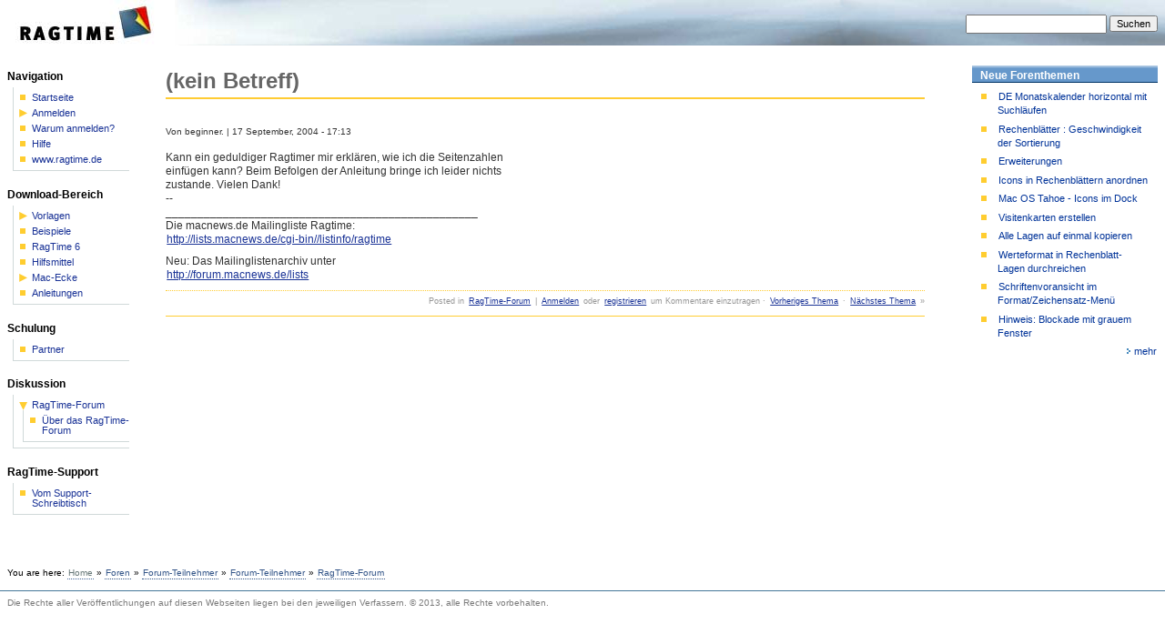

--- FILE ---
content_type: text/html; charset=utf-8
request_url: http://experts.ragtime.de/experts/node/502
body_size: 3172
content:
<!DOCTYPE html PUBLIC "-//W3C//DTD XHTML 1.0 Transitional//EN"
	   "http://http://www.w3.org/TR/xhtml1/DTD/xhtml1-transitional.dtd">
<html xmlns="http://www.w3.org/1999/xhtml" lang="de" xml:lang="de">

<head>
  <title>
  (kein Betreff) | RagTime Experts  </title>
    <meta name="revisit-after" content="1 days" />
  <meta name="robots" content="follow" />

<meta http-equiv="Content-Type" content="text/html; charset=utf-8" />
<base href="http://experts.ragtime.de/experts/" />
<script type="text/javascript" src="modules/event/event.js"></script><style type="text/css" media="screen">@import "modules/event/event.css";</style>
<link href="themes/civicspace/global/styles/utility.css" rel="stylesheet" media="all" />
<style type="text/css" media="screen">@import "themes/civicspace/style.css";</style>

  <!--[if IE]>
  <style type="text/css" media="screen">
    /* Give IE some :hover lovin' '*/
    body {
      behavior: url("themes/civicspace/scripts/csshover.htc");
    }
    /* IE min-width trick */
    div#wrapper { 
      width:expression(((document.compatMode && document.compatMode=='CSS1Compat') ? document.documentElement.clientWidth : document.body.clientWidth) < 720 ? "720px" : "auto"); 
    }
    * {
      zoom: 1; /* IE peekaboo fix */
    }
    .outer, .main-content {
      word-wrap: break-word;
    }
  </style>
  <![endif]-->
  
  <script src="themes/civicspace/scripts/pngfix.js" type="text/javascript"></script>
  <script src="themes/civicspace/scripts/utility.js" type="text/javascript"></script>
  <script src="themes/civicspace/scripts/toggle.js" type="text/javascript"></script>
  
</head>
<body class="three-column node-502 node page-node-502">
<div id="page"> <!-- start #page -->
<div class="hide skiplink">
  <a href="node/502#body_content" title="Skip directly to the main content" class="active">Skip to the main content</a>
</div>
  <!-- START: HEADER 
       |||||||||||||||||||||||||||||||||||||||||||||||||||||||| -->
<div id="header"> <!-- start: header div -->
  <div id="branding">
    <div id="branding-container">
              <div id="logo">
          <a href="" title="Return to homepage" class="no-print"><img src="themes/civicspace/images/companylogo.jpg" alt="RagTime Experts logo" /></a>
        </div>
          </div>
  </div>
  
  <div class="search-wrapper" id="header-search">
    <form action="search" method="post" id="search">
      <input class="form-text form-search" name="edit[keys]" id="keys" />
      <input class="form-submit" type="submit" id="submit" name="op" value="Suchen" />
    </form>
  </div>

  
</div> <!-- end header div -->
  <!-- END: HEADER
       |||||||||||||||||||||||||||||||||||||||||||||||||||||||| -->
         

  

<!-- BEGIN: Content top -->
  <hr class="hide" />
  <div id="wrapper">  
    <div class="outer" id="content-holder">
      <div class="float-wrap">
        <div class="center" id="div_column_center">   
          <div id="content">
            <div class="main-content" id="main">
              <a name="body_content" id="body_content"></a>
              <!-- END: Content top -->

                            <h1 class="page-title ">(kein Betreff)</h1> 
                          
              
                  
              
              <!-- begin content --><div class="forum node-forum">
  <!-- Node header -->
  <div class="header">
              <div class="submitted">
        <small>Von beginner. | 17 September, 2004 - 17:13</small>
      </div>
      
  </div> 

  <!-- Node content -->
  <div class="content">
        <div id="local-tasks">
          </div>
        
    <p>Kann ein geduldiger Ragtimer mir erklären, wie ich die Seitenzahlen<br />
einfügen kann? Beim Befolgen der Anleitung bringe ich leider nichts<br />
zustande. Vielen Dank!<br />
--<br />
____________________________<wbr />_____________________<br />
Die macnews.de Mailingliste Ragtime:<br />
<a href="http://lists.macnews.de/cgi-bin//listinfo/ragtime">http://lists.macnews.de/cgi-b<wbr />in//listinfo/ragtime</a></p>
<p>Neu: Das Mailinglistenarchiv unter<br />
<a href="http://forum.macnews.de/lists">http://forum.macnews.de/lists<wbr /></a></p>
    
      </div> 

    <!-- Node footer -->
  <div class="footer">
    <div class="links">
       <span class="postmetadata">Posted in <a href="taxonomy/term/28">RagTime-Forum</a></span> | <a href="user/login">Anmelden</a> oder <a href="user/register">registrieren</a> um Kommentare einzutragen · <a href="node/500" title="RagTime deinstallieren, aber wie???">Vorheriges Thema</a> · <a href="node/498" title="Bezierkurve druckt nicht">Nächstes Thema</a> &#187;</p> 
    </div>
  </div>
   
</div>
<a id="comment"></a>
<form method="post" action="comment"><div>
<input type="hidden" name="edit[nid]" value="502" />
</div></form><!-- end content -->
          <!-- BEGIN: Content middle -->
        </div>
      </div> <!-- end content div -->    
    </div> <!-- end centered div -->
<!-- END: Content middle -->


<!-- begin left sidebar content -->
    <div class="left sidebar" id="div_column_left">
      <div class="container-left">

        <div class="block block-user" id="block-user-1">
  <div class="block-header">
    <h2><span>Navigation</span></h2>
  </div>
  <div class="block-content">
    <div class="menu">
<ul>
<li class="leaf"><a href="welcome" title="">Startseite</a></li>
<li class="collapsed"><a href="user/login" title="">Anmelden</a></li>
<li class="leaf"><a href="why_register" title="">Warum anmelden?</a></li>
<li class="leaf"><a href="help" title="">Hilfe</a></li>
<li class="leaf"><a href="http://www.ragtime.de" title="Die Webseite der RagTime GmbH mit Informationen, Preisen und Download-Angeboten zu RagTime">www.ragtime.de</a></li>

</ul>
</div>  </div>
</div>
<div class="block block-menu" id="block-menu-110">
  <div class="block-header">
    <h2><span>Download-Bereich</span></h2>
  </div>
  <div class="block-content">
    <div class="menu">
<ul>
<li class="collapsed"><a href="taxonomy_menu/1/2">Vorlagen</a></li>
<li class="leaf"><a href="taxonomy_menu/1/1">Beispiele</a></li>
<li class="leaf"><a href="taxonomy_menu/1/22">RagTime 6</a></li>
<li class="leaf"><a href="taxonomy_menu/1/5">Hilfsmittel</a></li>
<li class="collapsed"><a href="taxonomy_menu/1/3">Mac-Ecke</a></li>
<li class="leaf"><a href="taxonomy_menu/1/16">Anleitungen</a></li>

</ul>
</div>  </div>
</div>
<div class="block block-menu" id="block-menu-156">
  <div class="block-header">
    <h2><span>Schulung</span></h2>
  </div>
  <div class="block-content">
    <div class="menu">
<ul>
<li class="leaf"><a href="taxonomy/term/17" title="">Partner</a></li>

</ul>
</div>  </div>
</div>
<div class="block block-menu" id="block-menu-192">
  <div class="block-header">
    <h2><span>Diskussion</span></h2>
  </div>
  <div class="block-content">
    <div class="menu">
<ul>
<li class="expanded"><a href="og/subscribe/247&amp;destination=forum/28" title="">RagTime-Forum</a>
<ul>
<li class="leaf"><a href="node/2073" title="">Über das RagTime-Forum</a></li>

</ul>
</li>

</ul>
</div>  </div>
</div>
<div class="block block-menu" id="block-menu-201">
  <div class="block-header">
    <h2><span>RagTime-Support</span></h2>
  </div>
  <div class="block-content">
    <div class="menu">
<ul>
<li class="leaf"><a href="taxonomy/term/29" title="">Vom Support-Schreibtisch</a></li>

</ul>
</div>  </div>
</div>

    </div> <!-- end container-left div -->
  </div> <!-- end left div -->
  <div class="clearing"></div> 
  
  </div> <!-- end float-wrap div -->
<!-- end left sidebar content -->

<!-- begin right sidebar content -->
  <div class="right sidebar" id="div_column_right">
    <div class="container-right">

      <div class="block block-forum" id="block-forum-1">
  <div class="block-header">
    <h2><span>Neue Forenthemen</span></h2>
  </div>
  <div class="block-content">
    <div class="item-list">
<ul>
<li ><a href="node/4244">DE Monatskalender horizontal mit Suchläufen</a></li>
<li class="alt"><a href="node/4240" title="1 Kommentar">Rechenblätter : Geschwindigkeit der Sortierung</a></li>
<li ><a href="node/4239" title="2 Kommentare">Erweiterungen</a></li>
<li class="alt"><a href="node/4238" title="2 Kommentare">Icons in Rechenblättern anordnen</a></li>
<li ><a href="node/4237" title="2 Kommentare">Mac OS Tahoe - Icons im Dock</a></li>
<li class="alt"><a href="node/4236" title="4 Kommentare">Visitenkarten erstellen</a></li>
<li ><a href="node/4235" title="10 Kommentare">Alle Lagen auf einmal kopieren</a></li>
<li class="alt"><a href="node/4234" title="3 Kommentare">Werteformat in Rechenblatt-Lagen durchreichen</a></li>
<li ><a href="node/4233" title="15 Kommentare">Schriftenvoransicht im Format/Zeichensatz-Menü</a></li>
<li class="alt"><a href="node/4232">Hinweis: Blockade mit grauem Fenster</a></li>
</ul>
</div>
<div class="more-link"><a href="forum" title="Neuste Beiträge im Forum lesen.">mehr</a></div>  </div>
</div>

    </div> <!-- end container-right div -->
    <div class="clear"></div>
  </div> <!-- end right div -->
<!-- end right sidebar content -->

<!-- BEGIN: Content bottom -->
    <div class="clearing"></div> 
  </div>  <!-- end outer div -->
</div>
<!-- END: Content bottom -->


<div class="clearing"></div>

<!-- START: FOOTER     |||||||||||||||||||||||||||||||||||||||||||||||||||||||| -->
  <div class="breadcrumb-container no-print">
    You are here: <div class="breadcrumb"><a href="">Home</a> &raquo; <a href="og">Foren</a> &raquo; <a href="node/247">Forum-Teilnehmer</a> &raquo; <a href="forum/27">Forum-Teilnehmer</a> &raquo; <a href="RagTime-Forum">RagTime-Forum</a></div>  </div>

<div id="notices">
    <div id="footer">
    Die Rechte aller Veröffentlichungen auf diesen Webseiten liegen bei den jeweiligen Verfassern. &copy; 2013, alle Rechte vorbehalten.  </div>
  
  <hr class="hide" />

    </div>
<!-- END: FOOTER      |||||||||||||||||||||||||||||||||||||||||||||||||||||||| -->


</div> <!-- end #page -->
</body>

</html>


--- FILE ---
content_type: text/css
request_url: http://experts.ragtime.de/experts/modules/event/event.css
body_size: 1202
content:

/*  event calendar table styles  */
.event-calendar table {
  border: 1px solid #242;
  border-collapse: collapse;
  border-spacing: 0;
  width: 100%;
  margin-bottom: 1em;
}
.event-calendar tr {
  padding: 0;
  margin: 0;
  background: white;
}
.event-calendar th {
  color: #000;
  background: #aac;
  font-size: 120%;
  text-align: center;
  padding: 1px 0.33em;
  border: 1px solid #242;
}
.event-calendar td {
  border: 1px solid #bbb;
  border-left-color; #999999;
  color: #777;
  text-align: right;
  vertical-align: top;
  margin: 0;
  padding: 0;
}
.event-calendar th.heading {
  border-width: 1px 0px;
}
.event-calendar th.prev {
  text-align: left;
  border-width: 1px 0px 1px 1px;
}
.event-calendar th.next {
  text-align: right;
  border-width: 1px 1px 1px 0px;
}
.event-calendar th a {
  font-weight: bold;
  color: #363636;
}
.event-calendar td a {
  font-weight: bold;
  text-decoration: none;
}
.event-calendar td.sat, .event-calendar td.sun {
  background: #fdd;
}
.event-calendar td.today {
  background: #f99;
}
.event-calendar td.selected {
  background: #99f;
}
.event-calendar td.year, .event-calendar td.month {
  text-align: center;
  font-weight: bold;
  font-size: 1.2em;
  border-width: 1px 0px;
}

/*  days of the week header cells */
.event-calendar td.days {
  color: #cce;
  background: #224;
  font-weight: bold;
  text-align: center;
  padding: 1px 0.33em;
  border: 1px solid #242;
  border-width: 0 1px 1px 0;
}

/*  floating day number div  */
.event-calendar div.day {
  float: left;
  text-align: center;
  border: 1px solid gray;
  border-width: 0 0 1px 1px;
  padding: 0.125em 0.25em 0 0.25em;
  margin: 0;
  background: #f3f3f3;
}

/*  event node times for the body */
.event-nodeapi div {
  color: #000;
  font-weight: bold;
  padding: 0.5em 1em 0 0;
}
.event-nodeapi div label { color: #999; }

/*  individual node container  */
.event-calendar div.event {
  font-style: italic;
  background-color: #fff;
  border: solid 1px #555;
  text-align: left;
  margin: 0.25em 0 0.5em 0.25em;
  font-size: 1em;
}
.event-calendar div.title {
  padding-left: 3px;
}
.event-calendar div.title a {
  font-weight: normal;
  font-size: 0.8em;
  color: #000;
}
.event-calendar div.title a:hover {
  color: #c00;
}
.event-calendar .content {
  margin: 5px;
  padding: 3px;
  border-left: solid 2px #ddd;
  padding-left: 5px;
}
.event-calendar div.type {
  margin-left: 5px;
}
.event-calendar div.type a {
  font-weight: normal;
  font-size: 0.8em;
  color: #00c;
}
.event-calendar div.type a:hover {
  color: #c00;
}
.event-calendar div.links {
  padding-left: 3px;
}
.event-calendar div.links a {
  font-weight: normal;
  font-size: 0.8em;
  color: #00c;
}
.event-calendar div.links a:hover {
  color: #c00;
}
.event-calendar .start {
  font-style: normal;
  font-size: 0.8em;
  color: #555;
  margin: 2px 0 2px 0;
  padding-left: 3px;
}
.event-calendar .end {
  font-style: normal;
  font-size: 0.8em;
  color: #555;
  margin: 2px 0 2px 0;
  padding-left: 3px;
}
.event-calendar .ongoing {
  font-style: normal;
  font-size: 0.8em;
  color: #555;
  margin: 2px 0 2px 0;
  padding-left: 3px;
}
.event-calendar div.info {
  visibility: hidden;
  height: 0px;
  overflow:hidden;
  padding-left: 3px;
}


/*  individual node view styles  */
.event-calendar div.monthview {
  width: 95px;
}
.event-calendar div.monthview .title {
  line-height: 1em;
}

.event-calendar div.weekview {
  width: 95px;
}
.event-calendar div.weekview .title {
  font-size: 1em;
}

.event-calendar div.dayview {
  width: auto;
}
.event-calendar div.dayview .links {
  margin: 4px;
  font-size: 1.1em;
}
.event-calendar div.dayview .title a {
  margin: 4px;
  font-size: 1.3em;
}
.event-calendar div.dayview .start, .event-calendar div.dayview .end {
  margin-left: 14px;
  font-size: 1em;
}

.event-calendar div.tableview {
  width: auto;
}
.event-calendar div.tableview .links {
  margin: 4px;
  font-size: 1.1em;
}

.event-calendar .event-empty {
  min-height: 6em;
}
.container-inline .day input {
  width: auto;
  display: inline;
}

/*  multi-day event top stripes  */
.event-calendar .event .stripe {
  height: 5px;
}
.event-calendar .event .stripe-1 {
  background-color: #FF6;
  height: 5px;
  width: 100%;
}
.event-calendar .event .stripe-2 {
  background-color: #F66;
  height: 5px;
  width: 100%;
}
.event-calendar .event .stripe-3 {
  background-color: #668CFF;
  height: 5px;
  width: 100%;
}
.event-calendar .event .stripe-4 {
  background-color: #FFB366;
  height: 5px;
  width: 100%;
}
.event-calendar .event .stripe-5 {
  background-color: #85FF66;
  height: 5px;
  width: 100%;
}
.event-calendar .event .stripe-6 {
  background-color: #A666FF;
  height: 5px;
  width: 100%;
}
.event-calendar .event .stripe-7 {
  background-color: #FFE066;
  height: 5px;
  width: 100%;
}
.event-calendar .event .stripe-8 {
  background-color: #66FFFF;
  height: 5px;
  width: 100%;
}
.event-calendar .event .stripe-9 {
  background-color: #FF66D9;
  height: 5px;
  width: 100%;
}
.event-calendar .event .stripe-10 {
  background-color: #DDD;
  height: 5px;
  width: 100%;
}

#block-event-1 .item-list ul li a { margin-top: 8px; }

span.event-timeleft {
  padding-bottom: 3px;
  text-align: right;
  width: auto;
  display: block;
}
span.event-nodetype {
  padding: 0px 0px 0px 5px;
  display: block;
  width: auto;
  text-align: right;
  float: right;
}
.ical-link {
  text-align: right;
}


--- FILE ---
content_type: text/css
request_url: http://experts.ragtime.de/experts/themes/civicspace/global/styles/utility.css
body_size: 937
content:
/* $Id: utility.css,v 1.1 2005/07/02 05:09:52 ankur Exp $ */

/**
 * -----------------------------------------------
 * CivicSpace utility styles
 * -----------------------------------------------
 *
 * This stylesheet provides basic, generic styles
 * that can be used in all CivicSpace themes.
 * 
 * Many classes have two names to make them easier
 * to remember.
 *
 */

acronym, abbr, span.caps {
  cursor:                     help;
}
acronym, abbr {
  text-decoration:            none;
  border-bottom:              1px dashed #999;
}
em {
	font-style:                 italic;
}
strong {
	font-weight:                bold;
}
q {
  font-style:                 italic;
}
code, kbd, xmp, pre {
  font-family:                "Bitstream Vera Sans Mono", "Courier New", courier, monospace;
  background:                 inherit;
}
del, strike {
  color:                      #999;
  text-decoration:            line-through;  
}
ins {
	text-decoration:            none;
	font-style:                 italic;
}
img, a img { 
  border:                     0; 
}

/**  Work around IE/Win code size bug - courtesy Jesper, waffle.wootest.net  **/

* html code {
  font-size :                 105%; 
}

/** Colors **/
.highlight {
  background-color:           #ffc;
}
.update {
  border:                     1px solid #ee7;
  padding:                    5px;
  background-color:           #ffe;
}
#fade {
  background-color:           #ff9;
}


/** alignment **/

.centered {
  text-align:                 center;
}
.alignright, .rfloat {
  float:                      right;
}
.alignleft, .lfloat {
  float:                      left
}
img.center, img.centered {
  display:                    block;
  margin-left:                auto;
  margin-right:               auto;
}
img.alignright, img.alignleft {
  padding:                    4px;
  display:                    inline;
}
img.alignright {
  margin:                     0 0 2px 7px;
}
img.alignleft {
  margin:                     0 7px 2px 0;
}

/** hack tools & tricks **/
.container-inline, .container-inline div {
  display:                    inline;
}
.container-inline .form-submit {
  margin: 0;
}
.alt-text {
  display: none;
}
.text-replacement {
  text-indent:                -9999em;  
  text-decoration:            none !important;  
}
.hide, .print-only {
  overflow:                   hidden;
  visibility:                 hidden;
  display:                    none;
  clear:                      none;  
}
.clearing {
  height:                     0;
  clear:                      both;
  display:                    block;
  visibility:                 hidden;
}  


--- FILE ---
content_type: text/css
request_url: http://experts.ragtime.de/experts/themes/civicspace/style.css
body_size: 132
content:
/* $Id: style.css,v 1.1.2.3 2005/11/30 21:06:47 robinmonks Exp $ */

@import url("layout.css");
@import url("visual.css");
@import url("modules.css");


--- FILE ---
content_type: text/css
request_url: http://experts.ragtime.de/experts/themes/civicspace/layout.css
body_size: 1422
content:
/* $Id: layout.css,v 1.1.4.3 2005/11/30 21:06:47 robinmonks Exp $ */

/**
 * -----------------------------------------------
 * Democratica layout styles
 * -----------------------------------------------
 *
 * These are the layout styles for Democratica.
 *
 */

/**
 * =Body Margins & Padding
 */
 
/* Stile for RagTime lists */

ul.standard {list-style-image:url(http://www.ragtime-online.com/IMG/Pfeil2.jpg); }



/* Juergen: Replies in forum postings */

.forumreply {
	color:						#006000;
}

* {
  zoom:                         1; /* IE peekaboo fix */
}
html, body { 
  margin:                       0; 
  padding:                      0; 
}                            
body {                        
  margin-bottom:                40px; 
  text-align:                   center; 
  min-width:                    740px
}

/**
 * =Branding
 */

#branding {
  width:                        100%;
}
#branding, #branding-container {
  padding:                      0;
  margin:                       0;
  text-align:                   left; 
}
#wrapper {
  clear:                        both;
  margin-left:                  auto;
  margin-right:                 auto;
  min-height:                   100%; 
  width:                        100%;
}

/**
 * =Notices
 */

#notices {
  position:                     relative;     
  width:                        auto; 
  height:                       2.5em;
  text-align:                   left; 
  margin-top:                   0;
  margin-bottom:                1.0em;
  margin-left:                  auto; 
  margin-right:                 auto; 
  padding:                      0.5em 8px 0.2em;
  border-top:                   1px solid #447799; 
  clear:                        both;
}


/**
 * =Hacks & global layout styles
 */

/* Prevents long urls from breaking layout in IE */
.outer, .main-content {
  word-wrap:                    break-word;
}
.outer {
  margin-top:                   0;
  min-height:                   100%;
}
/* \*/
* html .outer a, * html .container-left, * html .container-right {
  height:                       1%;
}
/* */

/* \*/
* html .outer p {
  margin-right:                 -4px;
}
/* */

.left {
  margin-right:                 -1px;
}
/*** Margin fixes for IE5/win ***/
.right {
  margin-left:                  -1px;
}
.left, .right {
  text-align:                   left;
}
.main-content {
  margin:                       0 2.0em 0 1.0em;
}
/*** This element clears the cols without bugs in Gecko ***/
hr {
  display:block; 
  margin:                       0; 
  height:                       0; 
  font-size:                    0; 
  line-height:                  0; 
  visibility:                   hidden; 
  clear:                        both;
} 
.center, .container-left, .container-right {
  overflow:                     visible;
}


/**
 * -----------------------------------------------
 * Column layout styles
 * -----------------------------------------------
 *
 * With props to Big John of P.I.E.
 * http://www.positioniseverything.net
 *
 */

/**
 * =Three-columns
 */


.three-column .outer {
  margin-left:                  150px;    /*** Critical left col width value ***/
  margin-right:                 220px;    /*** Critical right col width value ***/
}
/* \*/
* html .three-column .outer {
  height:                       100%;
}
/* */

.three-column .float-wrap {
  float:                        left;
  width:                        100%;
  margin:                       0 -1px 0 0;
}
.three-column .center {
  text-align:                   left;
  float:                        right;
  width:                        100%;
  position:                     relative; /* Needed for IE/win */
}
.three-column .left {
  text-align:                   left;
  float:                        left;
  position:                     relative; /* Needed for IE/win */
  width:                        150px;    /*** Critical left col width value ***/ /*** Critical left divider dimension value ***/
  margin-left:                  -150px;    /*** Critical left col width value ***/ /*** Critical left divider dimension value ***/
}
/* \*/
* html .three-column .left {
  margin-right:                 -2px;
}
/* */

.three-column .right {
  text-align:                   left;
  float:                        right; 
  position:                     relative; /* Needed for IE/win */
  width:                        220px;    /*** Critical right col width value ***/ /*** Critical right divider dimension value ***/
  margin-right:                 -220px;    /*** Critical right col width value ***/ /*** Critical right divider dimension value ***/
}


/**
 * =Two-columns
 */

.two-column .outer {
  margin-left:                  225px;    /*** Critical left col width value ***/
  margin-right:                 0;    /*** Critical right col width value ***/
}  
/* \*/
* html .two-column .outer {
  height:                       100%;
}
/* */

.two-column .float-wrap {
  float:                        left;
  width:                        100%;
  margin:                       0 -1px 0 0;
}
.two-column .center {
  float:                        right;
  width:                        100%;
  position:                     relative; /* Needed for IE/win */
  padding-top:                  0;
  text-align:                   left;
}
.two-column .left {
  float:                        left;
  position:                     relative; /* Needed for IE/win */
  width:                        224px;    /*** Critical left col width value ***/ /*** Critical left divider dimension value ***/
  margin-left:                  -225px;    /*** Critical left col width value ***/ /*** Critical left divider dimension value ***/
}
/* \*/
* html .two-column .left {
  margin-right:                 -2px;
}
/* */

.two-column .right {
  display:                      none;
}
.two-column .main-content {
  margin-right:                 0;
  padding-right:                1.0em;
}


/**
 * =Two-columns, right-sided
 */

.two-column-right .outer {
  margin-left:                  0;    /*** Critical left col width value ***/
  margin-right:                 225px;    /*** Critical right col width value ***/
}  
/* \*/
* html .two-column-right .outer {
  height:                       100%;
}
/* */

.two-column-right .float-wrap {
  float:                        left;
  width:                        100%;
  margin:                       0 0 0 -1px;
}
.two-column-right .center {
  width:                        100%;
  position:                     relative; /* Needed for IE/win */
  padding-top:                  0;
  text-align:                   left;
}
.two-column-right .right {
  float: right;
  position: relative; /* Needed for IE/win */
  width:                        224px;
  margin-right:                 -225px;
}
.two-column-right .left {
  display:                      none;
}
.two-column-right .main-content {
  margin-left:                  0;
}


/**
 * =One-column
 */

.one-column .outer {
  margin-left:                  0;    /*** Critical left col width value ***/
  margin-right:                 0;    /*** Critical right col width value ***/
}  
/* \*/
* html .one-column .outer {
  height:                       100%;
}
/* */

.one-column .center {
  width:                        100%;
  position:                     relative; /* Needed for IE/win */
  padding-top:                  0;
  text-align:                   left;
}
.one-column .left, .one-column .right {
  display:                      none;
}
.one-column .main-content {
  margin-right:                 0; 
  margin-left:                  0;
  padding:                      0 1.0em;
}


--- FILE ---
content_type: text/css
request_url: http://experts.ragtime.de/experts/themes/civicspace/visual.css
body_size: 5910
content:
/* $Id: visual.css,v 1.2.2.3 2005/11/30 21:06:47 robinmonks Exp $ */

/**
 * -----------------------------------------------
 * CivicSpace Theme base styles
 * -----------------------------------------------
 *
 * These are the primary formatting styles for
 * Democratica.
 *
 * midified for RagTime Expert Area, 2006
 *
 */


body {
  font-size:                  72%;
  line-height:                135%;
  background:                 white;
}


/**
* -----------------------------------------------
 * =Typography
 * -----------------------------------------------
 */

/** Typefaces **/

body, td {
  font-family:                "Trebuchet MS",Arial,Helvetica,Geneva, sans-serif;
}
pre, tt, code, .form-password, .form-text, textarea {
  font-family:                "Lucida Console", "Andale Mono", "monotype.com", "Bitstream Vera Sans Mono", monospace;
}
#branding {
  font-family:                "Trebuchet MS",Arial,Helvetica,Geneva, sans-serif;
}


/**
 * =Forms
 */

form, fieldset {
  margin-bottom:              0.8em;
}
fieldset {
  margin:                     1.8em 0 0.8em;
  padding:                    6px 16px 8px;
  background-color:           #f7f7f7;
  border:                     1px solid;  
  border-top-color:           #e7e7e7;
  border-bottom-color:        #ccc;
  border-right-color:         #ccc;
  border-left-color:          #e7e7e7;
  border-collapse:            collapse;
}
legend {
  font-weight:                bold !important;
  font-size:                  11px;
  margin-left:                -2px;
  color:                      #787878;
}
.form-item {
  margin-bottom:              1.0em;
}
input.form-text, input.form-password, textarea {
  font-size:                  12px;
  padding:                    2px;
}
input.form-text:focus, textarea:focus {
	background-color:           #fffff6;
}
label:hover, .form-item label {
  cursor:                     pointer;
  padding:                    2px 0;
}
label:hover {
  background-color:           #ffc;
}
/*
.label-status, .label-password, .label-configurable-time-zones, .label-confirm-password, .label-sources, body.user-notify .main-content label, .label-selected-contacts, .label-civicspace-directory, .label-download-method, .label-cache-support, .label-clean-urls, .label-category-selection-type {
  display:                    block;
}
*/
input.form-password, #content textarea {
  width:                      98%;
}
#main td .form-item input.form-text {
  width:                      92% !important;
}

/** Node edit admin fieldsets **/
.node-form .admin .authored .form-item, .node-form .admin .authored, .node-form .admin .options, .node-form .admin .extra {
  margin-bottom:              0.8em;
}
.node-form .admin .authored .form-text  {
  width:                      auto;
}
.node-form .admin .authored, .node-form .admin .options, .node-form .admin .extra {
  float:                      left;
  margin-right:               1.4em;
}
.node-form .standard {
  clear:                      both;
}
.marker, .form-required {
  color:                      #f00;
}

/** User login block **/

.sidebar input.form-text#edit-name {
  width:                      120px;
}

/**
 * =Filter tips
 */

ul.tips {
  font-size:                  0.9em;
  line-height:                1.2em;
  margin-top:                 4px;
}
.form-item .tips {
  margin-left:                0;
}

/**
 * =Tables
 */

#content .table-wrapper {
  padding:                    0;
  margin:                     6px 0 12px;
/*  border-right:               1px solid #a9a9a9;
  border-bottom:               1px solid #a9a9a9;
  width:                      100%; 
  overflow:                   auto;*/
}
#content table {
  /**border:                     1px solid #a9a9a9;**/
  width:                      98%;
  /**border-collapse:            collapse;**/
  /**background-color:           #f2f2f2;**/
  padding:                    0;
  margin:                     0;
}


/**
 * =Table Headers
 */

#content table th {
  background:                 #e9e9e9 url(images/bg_table_head.png) repeat-x left bottom; 
  border-bottom:              1px solid #333;
  padding:                    4px 10px 6px;
  vertical-align:             middle;
  line-height:                1em;
  margin:                     0;
  border:                     0;
  text-align:                 center;
  color:                      #555;
}
#content th.active img {
  display:                    inline;
}
#content table th, #content table td {
  font-size:                  0.9em;
}
#content table th a {
  text-decoration:            none;
  color:                      #333;
}
#content table th img {
  vertical-align:             middle;
  line-height:                1em;
}
#content th.active {
  background:                 #e9e9e9 url(images/bg_table_head_active.png) repeat-x left bottom; 
}
#content table th a:hover {
  text-decoration:            underline;
}
#content table th a:hover img {
  text-decoration:            none !important;
}
body.admin-logs-event #content table th {
  text-align:                 left;
  padding:                    4px 6px;
}


/**
 * =Table Cells
 */

#content table td {
  color:                      #333;
  padding:                    4px 4px 6px;
  /**border-top:                 1px solid #dbe3eb;**/
  line-height:                1.1em;
  vertical-align:             top;
}
#content td.active {
  background-color:           #f0f0f0;
  border-top:                 1px solid #CFD6DE;  
}
#content tr.alt td.active {
  background-color:           #f3f3f3;
  border-top:                 1px solid #CFD6DE;  
}
#content table tr td {
  border-right-color:         #fff;
}


/**
 * =Alternating Rows
 */

#content table tr.alt td {
  background-color:           #fafafa;
}
#content table tr.alt td {
  border-right-color:         #fff;
}


/**
 * =Blocks
 */


/** Regular block content **/

.block .block-header h2 {
  font-size:                  12px;
  font-family:                "Trebuchet MS",Arial,Helvetica,Geneva, sans-serif;
  line-height:                120%;
  padding:                    5px 0;
  margin:                     1.0em 0 0 0 ;
  color:                      black;
}
.block {
  margin-left:                0;
  padding:                    0;
  margin-bottom:              1.2em;
}
.block .block-content {
  font-size:                  0.96em;
 
  margin-bottom:              0.8em;
  overflow:                   hidden; /* fixes whitespace bug in IE */
}
.block .block-content h2, .block .block-content h3, .block .block-content h4, .block .block-content h5 {
  font-size:                  1.0em;
  margin:                     0.2em 0 0;
}
.block .block-content h2 {
  font-size:                  1.1em
}
.block .block-content ul, .block .block-content p, .block .block-content ol, .block .block-content dl {
  margin:                     4px 10px;
  padding:                    0;
}
.block .block-content ul li, .block .block-content ol li {
  line-height:                1.4em;
  margin:                     0 0 0.5em 0;
  padding:                    0 0 0 3px;
}
.sidebar input.form-text, .sidebar input.form-password {
  width:                      125px !important;
}
.block-content .icon-feed {
  text-align:                 center;
  padding:                    1.0em 0 0;
}

/** =Both **/

.container-left, .container-right {
  padding:                    0 8px;
}

/** =Right **/


.right .block .block-header {
  margin-bottom:              1.0em;
}
.right .block h2 {
  color:                      #ffffff;
  background:                 url(images/bg_block_head_rt.png) repeat-x top left; 
  border-bottom:              1px solid #003366;
  line-height:                1.0em;
  padding:                    0 3px;
  margin-bottom:              0.8em;
}
.right .block h2 span {
  display:                    block;
  padding:                    0.4em 4px 1px 6px;
  
  /** Symbol vor Blockheader-Titel
  background:                 url(images/Pfeil_transp.png) no-repeat 0px 50%;
  **/
}
.right .block-content {
  margin-top:                 -1.1em;
}
.right .block-user .block-content {
  margin-top:                 -0.9em;
}
.right .block-user .block-content .item-list, .right .block-user .block-content .item-list ul {
  list-style:                 none;
  margin:                     0;
  padding:                    0;
}
.right .block-user .block-content .item-list ul {
  border:                     1px solid #e7e7e7;
  border-bottom:              0;
}
.right .block-user .block-content .item-list ul li {
  line-height:                1.2em;
  padding:                    0;
  margin:                     0;
  border-bottom:              1px solid #dbe3eb;
}
.right .block-user .block-content .item-list ul li a {
  display:                    block;
  padding:                    4px;
  text-decoration:            none;
  background-color:           #f7f7f7;
}
.right .block-user .block-content .item-list ul li.alt a {
  background-color:           #fff;
}
.right .block-user .block-content .item-list ul li a:hover {
  background-color:           #e9e9e9;
}
.right .block .more-link {
  text-align:                 right;
}
.right .block .more-link a {
  background:                 url(images/bullet_triangle.png) 1px 4px no-repeat; 
  padding-left:               9px; 
}


/**
 * =Menus
 */

.block .menu {
  padding:                    0 0 0 6px;
  line-height:                1.2em;
  margin:                     0 0 1.0em;
}
.block .menu, .block .menu ul {
  margin:                     0;
  list-style:                 none;
}
.block .menu ul {
  padding:                    3px 0 !important;
  border-left:                1px solid #D0D9D9;
  border-bottom:              1px solid #D0D9D9;
}
.block .menu li {
  display:                    block;
  padding:                    3px 0 3px 10px !important;
  margin:                     0 !important;
}
.block .menu li.expanded, .block .menu li.leaf, .block .menu li.collapsed {
  list-style-type:            none;
  list-style-image:           none;
  background-position:        6px 4px;
  background-repeat:          no-repeat;
  line-height:                1.0em;
}
.block .menu li.expanded {
  background-image:           url(images/menu_expanded.png);
  background-position:        6px 5px;
}
.block .menu li.leaf {
  background-image:           url(images/menu_leaf.png);
  background-position:        6px 3px;
}
.block .menu li.collapsed {
  background-image:           url(images/menu_collapsed.png);
}
.block .menu li a {                  
  color:                      rgb(25, 50, 150);
  display:                    block;
  padding:                    0;
  padding-left:               10px;
  margin:                     0;
  display:                    block;
  text-decoration:            none;
}                             
.block .menu li a.active {           
  font-weight:                bold;
}                             
.block .menu li a:hover {            
  text-decoration:            underline;
}


/**
 * =Content
 */

#content {
  color:                      #333;
  background-color:           #fff;
}
body.three-column #content {
  padding:                    0 1.8em;
}
body.two-column-right #content {
  padding:                    0 1.8em 0 1.0em;
}

/** Page title **/

h1.page-title {
  color:                      #666666;
  font:                       "Trebuchet MS",Arial,Helvetica,Geneva, sans-serif;
  font-size:                   24px;
  line-height:                120%;
  margin:                     0 0 28px;
  border-bottom:              2px solid rgb(255, 204, 51);
  padding-bottom:             4px;
}
h1.page-title-withtabs {
  margin-bottom:              0.2em;
}

div.node {
  margin-bottom:              2.0em;
}

/** Node header **/

div.header .title {
  font:                       1.3em "Trebuchet MS",Arial,Helvetica,Geneva, sans-serif;
  font-weight:                bold;
  line-height:                1.0em;
  margin:                     0.25em 0 6px;
  padding:                    0 0 2px 0;
  #border-bottom:              1px solid #3579B2;
}
div.header .title, div.header .title a, div.header .title a:link {
  color:                      #666666;
  text-decoration:            none;
}
div.header .title a:hover {
  color:                      rgb(194, 5, 8);
  text-decoration:            underline;
}
.meta {
  margin-bottom:              16px;
  color:                      rgb(151, 151, 151);
}
.meta a {
  color:                      #444;
  text-decoration:            none;
}
.meta a:hover {
  text-decoration:            underline;
}

/** Node Content **/

.content h2 {
  font-size:                  1.3em;
}
.content h3 {
  font-size:                  1.1em;
}
.content h3, .content h4, .content h5 {
  margin-bottom:              0.2em;
}

.read-more {
  text-align:                 right;
  font-style:                 italic;
  color:                      rgb(25, 50, 150);
}
.read-more a {
  text-decoration:            none;
}

/** Node Footer **/

div.footer {
  color:                      rgb(151, 151, 151);
  border-top:                 1px dotted rgb(255, 204, 51);
  border-bottom:               1px solid rgb(255, 204, 51);
  padding-top:                4px;
  margin:                     1.0em 0 1.2em;
  font-size:                  0.8em;
  text-align:                 right;
}
div.footer a:link {
  padding:                    2px;
  color:                      rgb(25, 50, 150);
  font-weight:                normal;
}
div.footer a:hover {
  color:                      #fff;
  background-color:           rgb(153, 51, 51);
}


/**
 * =Previews
 */
.preview {
  padding:                    0;
  border:                     2px solid #ef9c00;
  margin:                     0 0 2.0em 0;
  background:                 #ffc;
}
.preview .comment {
  padding:                    0;
  margin:                     0;
}
.preview .comment div.header {
  background-color:           #ff6;
  border-bottom:              1px solid #000;
  padding:                    8px 10px;
  margin:                     -1.1em 0 0;
}
.preview .comment div.header .title {
  margin:                     0;
  padding:                    0;
  border-bottom:              0;
  color:                      #000;
  text-decoration:            none;
  background-image:           none;
  background-color:           transparent;
}
.preview .comment div.header .meta {
  color:                      #444;
  margin:                     0;
  padding:                    0;
}
.preview .comment div.header .meta a {
  color:                      #000;
}
.preview .comment div.header .meta a:hover {
  color:                      #000;
  text-decoration:            underline;
}
.preview .comment div.content {
  padding:                    8px 10px;
}
.preview .comment div.footer {
  border-top:                 none;
  display:                    none;
}
.preview .main-content .box {
  margin:                     0 0 2.0em 0;
}


/**
 * =Comments
 */

/** Normal comments **/

.comment .title {
  padding:                    4px;
  margin:                     0 0 0 -4px;
  border-bottom:              0;  
  line-height:                1.2em;
  background-color:           #f7f7f7;
}
.comment a.comment-permalink {
  font-size:                  0.9em;
  color:                      #b8b8b8;  
  text-decoration:            none;
}
.comment .title:hover a.comment-permalink {
  color:                      rgb(194, 5, 8);
  text-decoration:            underline;
}
.comment .content {
  line-height:                1.4em;
}
.comment-footer .links {
  font-size:                  0.9em;
}
.comment .comment-author, .comment .comment-author a {
  font-size:                  1.1em;
  color:                      purple;
}
.comment .comment-date {
  font-size:                  0.9em;
  color:                      #6b6b6b;
}
#comment-moderation-button {
  margin-top:                 2.0em;
  text-align:                 center;
}

/** New comments **/
div.comment-new .title {
  padding-right:              50px;
  border-bottom:              0;  
  background:                 url(images/bg_comment_new.png) 100% 0px no-repeat;
}

/** Comment replies **/
body.comment-reply .box {
  margin:                     3.0em 0 0;
  padding:                    1.0em;
  border:                     1px solid rgb(144, 144, 144);
  background:                 url(images/bg_comment_reply.png) top left repeat #fff;
}
body.comment-reply .box .form-item .form-text, body.comment-reply .box .form-item textarea {
  background-color: rgb(255, 255, 255);
  border-width: 1px;
  border-style: solid;
  border-right-color: rgb(197, 197, 197);
  border-left-color: rgb(197, 197, 197);
  border-bottom-color: rgb(224, 224, 224);
  border-top-color: rgb(144, 144, 144);
  padding: 2px;
  margin: 1px;
}
body.comment-reply .box .form-item label, body.comment-reply .box .form-item span {
  font-size:                  0.9em;
}
body.comment-reply .box h2 {
  font-size:                  1.0em;
  margin:                     0;
  border-bottom:              1px solid #a8a8a8;
}
body.comment-reply .box .content {
  margin-top:                 0;
}


/**
 * =Pager
 */

#pager {
  text-align:                 center;
}
#pager a {
  text-decoration:            none;
  display:                    inline;
  margin:                     0 0.4em;
}
#pager a:hover {
  text-decoration:            underline;
}
.pager-detail {
  display:                    inline;
  margin:                     0 1.4em;
}
.pager-record-count, .pager-total {
  font-weight:                bold;
}

/**
 * =Tabs
 * =Local Tasks
 */

#local-tasks {
  margin:                     1.0em 0 1.2em;
}

/** Primary **/

ul.primary {
  padding:                    0 0 0 14px;
  list-style:                 none;
  margin:                     0 5px;
  height:                     auto;
  line-height:                19px;
  border-bottom:              1px solid rgb(120, 120, 120);
}
ul.primary li {
  display:                    inline;
}
ul.primary li a {
  font-size:                  1.1em;
  font-family:                'lucida grande', arial, sans-serif;
  white-space:                nowrap;
  color:                      rgb(120, 120, 120) !important;
  line-height:                13px;
  text-decoration:            none;
  background-color:           #eee;
  border-color:               rgb(120, 120, 120);
  border-width:               1px;
  border-style:               solid solid none solid;
  margin:                     0 -5px 0 0;
  padding:                    4px 18px 2px;
}

ul.primary li.active a {
  color:                      #121212 !important;
  background-color:           #fff;
  border:                     1px rgb(120, 120, 120) solid;
  border-bottom-style:        dotted;
  border-bottom-style:        none;
}
ul.primary li.active a:hover {
  cursor:                     default;
}
ul.primary li a:active, ul.primary li.active a:hover {
  color:                      #121212;
  background-color:           #fff;
}
ul.primary li a:hover {
  color:                      #fff;
  background-color:           #585858;
  border-color:               #787878;
  border-bottom-color:        rgb(120, 120, 120);
}

/** Secondary **/

ul.secondary {
  font-size:                  0.9em;
  padding:                    1.0em 0 0 14px;
  margin:                     0;
  line-height:                2.5em;
}
ul.secondary li {
  margin:                     0;
  display:                    inline;
}
ul.secondary a {
  border:                     1px solid #ccc;
  line-height:                1.5em;
  padding:                    4px 7px;
  text-decoration:            none;
  margin-bottom:              4px;
  background:                 url(images/bg_local_tasks_secondary.png) repeat-x 50% 0px;
}
ul.secondary a.active, ul.secondary a.active:hover {
  color:                      #333;
  font-weight:                bold;
  cursor:                     default;
  border:                     1px solid #fff;
  background-color:           #fff;
  background-image:           none;
}
ul.secondary a:hover, ul.secondary a:active {
  color:                      #f30;
  background-color:           #f7f7f7;
  border:                     1px solid #999;
}


/**
 * =Global Navigation
 */

#navigation {
  padding:                    0;
  margin:                     0 0 1em;
}                               
.global-navigation {            
  text-align:                 left;
  padding:                    0;
  margin:                     0;
}                               

/** Primary **/                 

ul#global-primary {             
  list-style-type:            none;
  background:                 #fff url(images/bg_global_primary.png) repeat-x bottom left;
  padding-bottom:             18px;
  line-height:                2em;
}                               
ul#global-primary li {          
  display:                    inline;
}                             
ul#global-primary li a {
  padding:                    4px 1em;
  color:                      #787878;
  text-decoration:            none;
}                               
ul#global-primary li a:hover {  
  color:                      #fff;
  background:                 #444;
}                             

/** Secondary **/

ul#global-secondary {
  margin-top:                 -16px;
  padding-top:                0.4em;
  list-style-type:            none;
  font-size:                  0.9em;
  line-height:                1.2em;
}
ul#global-secondary li {
  display:                    inline;
}
ul#global-secondary li a {
  color:                      #666;
  padding:                    4px 1em;
  text-decoration:            none;
}
ul#global-secondary li a:hover {
  text-decoration:            underline;
  background-color:           transparent;
}

/** Footer **/

#notices {
  font-size:                  0.9em;
  color:                      #7b7b7b;
}
#notices ul.global-navigation {
  list-style:                 none;
  margin:                     4px 0 1em;
}
#notices ul.global-navigation li {
  margin-left:                1.2em;
  display:                    inline;
}
#notices ul.global-navigation li a {
  color:                      #666;
  text-decoration:            none;
}
#notices ul.global-navigation  a:hover {
  text-decoration:            underline;
  background-color:           transparent;
}
#notices ul.global-navigation li a.first {
  margin-left:                -1.2em;
}


/**
 * =Search
 */

#header-search {
  text-align:                 right; /* IE gets confused about what "absolute" means */
  position:                   absolute;
  right:                      8px;
  top:                        16px;
  line-height:                16px;
}
#header-search h2 {
  display:                    inline;
  font-size:                  11px;
  color:                      #fff;
  font-family:                'Lucida Grande', arial, sans-serif;
  padding-right:              8px;
}
#header-search label {
  padding:                    2px 0;
}
#header-search label:hover {
  background-color:           transparent;
  text-decoration: underline;
}
#header-search input {
  font-size:                  11px;
}

/**
 * =Block Elements
 */

h2 {
  font-size:                  1.2em;
  margin-bottom:              0.2em;
  color:                      #1ea4d9;
}
p {
  padding:                    0;
  margin:                     0 0 0.8em 0;
}                             
pre {
  padding:                    0;
  width:                      99%;
  overflow:                   auto;
}

/** Hacker colors **/
div#content pre.code code {
  display:                    block;
  border:                     2px solid #222;
  color:                      #6f0;
  background:                 #222 url(images/bg_code.png) repeat;
  padding:                    5px;
}
div#content pre.code code a:link, div#content pre.code code a:visited, div#content pre.code code span {
  color:                      #cf9 !important; /* important needed for pre.codeviews */
}
div#content pre.code code a:hover {
  background-color:           #333;
}
blockquote {                  
  border:                     0 #ddd dashed;
  border-width:               1px 0;
  margin:                     0.5em 1.0em;
  padding:                    0.5em 0.3em;
}

/* patch juergen, taken from Thunderbird css with variations */
blockquote[type=cite] {
  display: block;
  margin: 1em 0px;
  padding-left: 1em;
  border-top: none;
  border-bottom: none;
  border-right: none;
  border-left: solid;
  border-color: blue;
  border-width: 2px;
}

img.screenshot {
  border:                     1px solid #565656;
  display:                    block;
  margin:                     2px;
}


/**
 * =Messages
 */

.messages {
  font-size:                  1.0em;
  line-height:                1.5em;
  color:                      #4c4c4c;
  margin-bottom:              1.0em;
}
.messages ul {
  margin:                     0;
  padding:                    0;
}
.messages ul li {
  list-style:                 none;
  margin:                     0;
  padding:                    3px 1px 3px 20px;
  background:                 url(images/icon_bullet_gray.png) no-repeat 4px 5px;
}
.messages .item-list, .item-list h3 {
  margin-top:                 0;
}
form .messages  {
  background-image:           none; 
}


/**
 * =Status
 */

.messages .status {
  background:                 url(images/bg_status.png) repeat;
  margin:                     0.8em 0;
  padding:                    12px;
  font-weight:                bold;
  border:                     2px solid #E1F2D8;
}  
.messages .status img.icon-status {
  float:                      left;
}
.messages .status .content {
  margin-left:                24px;
}


/**
 * =Description
 */

.description {
  font-size:                  0.9em;
  color:                      #555;
  border-width:               1px 0;
  border-style:               dotted;
  border-color:               #999;
  margin:                     8px 0 16px;
  padding:                    4px 0;
}


/**
 * =Help
 */

#help { 
  cursor:                     help;
  background:                 url(images/bg_help.png) repeat;
  border:                     2px solid #ffff9e;
  padding:                    16px 24px 14px 16px;
  margin:                     0 0 1.2em;
  line-height:                1.5em;
}
#help img {
  float:                      left;
}
#help .content {
  margin-left:                24px;
}
#help .more-help-link {
  text-align:                 right;
}
#help a, #help a:visited {
  text-decoration:            none;
  color:                      #f00;
  padding:                    1px;
}
#help a:hover {
  color:                      #fff;
  background-color:           #f00;
}
.help-toggle {
  font-size:                  0.9em;
  text-align:                 right;
/*  margin:                     -10px 4px 4px; */
  margin:                     0 4px 4px;
  line-height:                0.9em;
}
.help-toggle img {
  vertical-align:             middle;
  padding:                    1px;
}
.help-toggle a.toggle-link {
  cursor:                     help;
}


/**
 * =Error
 */
.messages .error {
  background:                 url(images/bg_error.png);
  margin:                     0.8em 0;
  padding:                    12px;
  font-weight:                bold;
}
.messages .error a, .messages .errora:visited {
  text-decoration:            none;
  color:                      #BE0101;
  padding:                    1px;
}
.messages .error a:hover {
  color:                      #fff;
  background-color:           #d34340;
}
.messages .error img.icon-error {
  float:                      left;
}
.messages .error .content {
  margin-left:                24px;
}
.messages .error, .form-item input.error {
  border:                     2px solid #BE0101;
}
.form-item input.error {
  background-image:           none;
}    


/**
 * =Branding
 */

#branding {
  height:                     60px;
  width:                      100%;
  clear:                      both;
  background:                 url(images/bg_branding.png) repeat-x top left;
}
#branding a:hover {  
  background-color:           transparent; 
}
#site-name {
  margin:                     4px 0 0 4px;
  padding-top:                1.0em;
}
#logo  {
  padding:                    0 0 0 8px;
  margin:                     0;
  font-weight:                normal;
}
#logo a, #logo a:hover {
  color:                      #fff;
}

/**
 * =Slogan
 */

#site-slogan { 
  color:                      #efefef;
  clear:                      right;
  float:                      right;
  margin:                     -1.5em 0 0 0;
  padding:                     0 8px 2px 0;
}
#site-slogan span {
  margin:                     0;
  padding:                    6px 6px 2px 170px;
}


/**
 * =Mission
 */

#mission {
  padding:                    0 1px 0 0;
  margin:                     0 0 1.0em 0;
  width:                      100%;
  min-height:                 30px;
  border:                     1px solid #466A8D;
  border-right-color:         #5D8CBA;
  border-bottom-color:        #5D8CBA;
  background-color:           #69C;
  clear:                      both;
}  
#mission img.alignright {
  padding:                    0;
  margin:                     0 -1px 0 0;
}
#mission .content {
  font-weight:                bold;
  line-height:                1.4em;
  margin:                     0 0 8px 0;
  padding:                    0.8em;
  color:                      #fff;
}

/**
 * =Icons
 */

.icon {                       
  background-repeat:          no-repeat;
  background-position:        0% 50%; 
  padding:                    5px 0;
  padding-left:               20px; 
}
.icon-comment {
  background-image:           url(images/icon_comment.png);
}
.toggle-button img {
  width:                      10px;
  height:                     10px;
}

/**
 * =Inline Elements
 */

q {
  quotes:                     "\201C" "\201D" "\2018" "\2019";
}
q:before {
  content:                    open-quote;
}
q:after {
  content:                    close-quote;
}
abbr[title], acronym[title] {
	border-bottom:              1px dotted #666;
	cursor:                     help;
	font-style:                 italic;
}
small {
  font-size:                  10px;
}
.ok {
  color:                      #080;
}
.path {
  padding-bottom:             0.7em;
  font-size:                  1.1em;
}


/**
 * =Links
 */

a {
  text-decoration:            underline; 
  padding:                    1px; 
}
a:link { 
  color:                      rgb(25, 50, 150); 
}
a:visited { 
  color:                      rgb(100, 110, 150); 
}
a:hover { 
  color:                      #C20508; 
  text-decoration:            none;
}
a.toggle-link, a.toggle-link:visited {
  text-decoration:            none;
  color:                      #f00;
}
a.toggle-link:hover {
  color:                      #fff;
  background-color:           #f00;
}
.links .read-more {
  font-style:                 italic;
}
.cancel-link {
  margin-left:                8px;
  font-family:                verdana;
  font-size:                  11px; /* I rarely use pixel sizes, but this should be consistent */
}
.cancel-link a, .cancel-link a:visited {
  color:                      #f00;
  padding:                    1px;
}
.cancel-link a:hover {
  color:                      #fff;
  background-color:           #f00;
}
.more-link {
  text-align:                 right;
}


/**
 * =Profile
 */

.profile .picture {
  float:                      right;
  margin:                     0 0 7px 7px;
}
.profile .form-item {
  margin-bottom:              0.8em;
}
body.user-track .replies {
  text-align:                 center;
}

/**
 * =User Pictures - Avatars
 */

.user-picture {
  margin-left: 10px;
  margin-bottom: 10px;
  padding: 0px;
  float: right;
}

.user-picture .picture a img { 
  border: 1px solid #004A72;
  background-color: #6699CC;
  padding: 1px;
  margin: 0px;
}

/**
 * =Breadcrumbs
 */
.breadcrumb-container {
  clear:                      both;
  text-align:                 left;
  padding:                    2.0em 0 12px;
  font-size:                  0.9em;
  margin:                     2em 0 0 8px;  
}
div.breadcrumb {
  display:                    inline;
}
.breadcrumb a {
  text-decoration:            none;
}
.breadcrumb a:link {
  color:                      rgb(51, 85, 136);
  border-bottom:              1px dotted rgb(51, 85, 136);
}
.breadcrumb a:visited {
  color:                      rgb(102, 119, 119);
  border-bottom:              1px dotted rgb(68, 102, 153);
}
.breadcrumb a:hover {
  border-bottom:              0;
  background-color:           rgb(153, 51, 51);
  color:                      #fff;
}


--- FILE ---
content_type: text/css
request_url: http://experts.ragtime.de/experts/themes/civicspace/modules.css
body_size: 1793
content:
/* $Id: modules.css,v 1.2.2.4 2006/01/11 19:08:43 occy Exp $ */



/**
 * -----------------------------------------------
 * CivicSpace module styles
 * -----------------------------------------------
 *
 * These are the module formatting styles for
 * CivicSpace. These modules have been included:
 * - Poll
 * - Tracker
 * - Event
 * - Aggregator
 * - Book
 * - Forum
 * - Search
 * - Watchdog
 *
 */
 
 

/**
 * =Poll
 */

.block .poll .title {
	font-weight:		            bold;
	font-size:		              1em;
	display:		                block;
	padding-bottom:		          10px;
}
.poll .bar {
  height:		                  1em;
  margin:		                  1px 0;
  background-color:		        #ddd;
}
.poll .bar .foreground {
  background-color:		        #000;
  height:		                  1em;
  clear:		                  left;
  float:		                  left;
}
.poll .percent {
  text-align:		              right;
}
.poll .links, .poll .total, .poll .vote-form {
  text-align:		              center;
}
.poll .vote-form .choices {
  text-align:		              left;
  margin:		                  0 auto;
  display:		                table;
}


/**
 * =Blog
 */

div.block-content div.item-list ul  {
	padding: 		                5px 0px 0px 15px;
	list-style-image:	          url(images/menu_leaf.png);	
}
div.more-link a, div.block-content div.item-list ul li a {
	color:		                  #003399;
	text-decoration:		        none;
}
div.more-link a:hover, div.block-content div.item-list ul li a:hover {
	text-decoration:		        underline;
}


/**
 * =Tracker
 */



/**
 * =Event
 */

.sidebar .event-calendar th.heading, .sidebar .event-calendar th, .sidebar .calendar th, .sidebar .calendar .header-month {
  font-size:		              1.0em;
}
.sidebar .event-calendar th, .sidebar .calendar th, .sidebar .event-calendar td, .sidebar .calendar td, #event .event-calendar .event .teaser {
  font-size:		              0.9em;
}
.sidebar .event-calendar table, .sidebar .calendar table {
  border:		                  1px solid #BDCEE1;
  border-collapse:		        collapse;
  border-spacing:		          0;
  background-color:		        #BDCEE1;
  width:		                  100%;
  margin-bottom:		          6px;
}
.sidebar .event-calendar tr, .sidebar .calendar tr {
  padding:		                0;
  margin:		                  0;
  background:		              transparent;
}
.sidebar .event-calendar th, .sidebar .calendar th, .sidebar .calendar td.header-month {
  background-color:		        transparent;
  background:	                url(images/calendar_sq_bg.png) top left no-repeat;
  text-align:	                center;
  border:		                  1px solid #BDCEE1;
  color:		                  #C30;
  padding:		                4px 2px;
}
.sidebar .event-calendar th.heading, .sidebar .event-calendar th.prev, .sidebar .event-calendar th.next, .sidebar .calendar th.header-month, .sidebar .calendar td.header-month {
  border-width:		            1px 0;
  background-image:		        none;
  background-color:		        #BDCEE1;
}
.sidebar .event-calendar th.prev {
  text-align:		              left;
}
.sidebar .event-calendar th.next {
  text-align:		              right;
}
.sidebar .event-calendar th, .sidebar .calendar .header-month a, .sidebar .calendar .header-month {
  font-weight:		            bold;
  color:		                  #C30;
}
.sidebar .event-calendar th a {
  display:		                block;
}
.sidebar .calendar .header-month a {
  display:		                inline;
}
.sidebar .calendar .header-week td {
  border:		                  none;
  padding:		                4px;
}
.sidebar .event-calendar td, .sidebar .calendar .row-week td {
  border:		                  1px solid #BDCEE1;
  color:		                  #727664;
  text-align:		              center;
  vertical-align:	            middle;
  margin:		                  0;
  padding:		                6px 2px;
  background:		              url(images/calendar_sq_bg.png) top left no-repeat;
}
.sidebar .calendar td div {
  margin:		                  0;
  padding:		                0;
}
.sidebar .calendar .row-week td.day-selected {
  background-color:		        transparent;
  background:		              url(images/calendar_sq_selected.png) top left repeat;
}
.sidebar .calendar .row-week td.day-blank {
  background-color:		        transparent;
  background-image:		        none;
}
.sidebar .event-calendar td a, .sidebar .calendar .row-week td a {
  font-weight:		            bold;
  text-decoration:	          none;
  display:		                block;
  margin:		                  0;
  padding:		                0;
}
.sidebar .event-calendar td a:hover, .sidebar .calendar .row-week td a:hover { 
  color:		                  #c30;
  background-color:	          transparent;
  text-decoration:	          underline; 
}
.sidebar .event-calendar td.sat, .sidebar .event-calendar td.sun {
  background:		              url(images/calendar_sq_weekend.png) top left no-repeat;
}
.sidebar .event-calendar td.today, .sidebar .calendar td.day-today {
  color:		                  #fff;
  background:                 #c30 url(images/calendar_sq_today_corner.png) bottom right no-repeat;
}
.sidebar .event-calendar td.today a, .sidebar .calendar td.day-today a {
  color:		                  #fff;
  text-decoration:		        none;
  display:		                block;
}
.sidebar .event-calendar td.today a:hover, .sidebar .calendar td.day-today a:hover {
  color:		                  #fff;
  background-color:		        transparent;
  text-decoration:		        underline;  
}
.sidebar .event-calendar td.selected, .sidebar .calendar .day-selected {
  background:		              url(images/calendar_sq_selected.png) top left repeat;
}
.sidebar .event-calendar td.days, calendar td.day-normal, .sidebar .calendar .header-week {
  color:		                  #798786;
  font-weight:		            normal;
  background:		              #fff;
  text-align:		              center;
  padding:		                4px 2px;
}
.sidebar .event-calendar div.event {
  text-align:		              left;
  margin:		                  0.25em 0 1em 0.25em;
}
.sidebar .event-calendar td.days, .sidebar .calendar td.header-month {
  border:		                  none;
}
.sidebar .event-calendar div.day {
  float:		                  right;
  text-align:		              center;
  padding:		                0.125em 0.25em 0 0.25em;
  margin:		                  0;
  border:		                  none;
  background:		              #f3f3f3;
}
.sidebar .event-calendar div.event span {
  display:		                block;
  color:		                  #000;
  padding:		                0;
  margin:		                  0;
}
.sidebar .event-calendar div.event span.title a {
  font-weight:		            normal;
  font-size:		              0.9em;
  color:		                  #000;
}
.sidebar .event-calendar div.event span.time {
  font-weight:		            bold;
}
.sidebar .event-calendar div.event span.location {
  font-style:		              italic;
  color:		                  #555;
}
.time {
  padding:		                20px;
}

.event-calendar td.days  {
  color: 			#fff !important;
  background-color: 		#1977AC !important;
}

#content table th {
  background-image: none !important;
  background-color: #BDCEE1 !important;
}

/* Set background colors for sat and sun to match */
.main-content .event-calendar .month-view tr.alt td.sat  { 
  background: 			#FFDDDD !important; 
}
.main-content .event-calendar .month-view tr.alt td.sun  { 
  background: 			#FFDDDD !important; 
}


/** Sidebar **/

.block-content .calendar table {
  width:                      94%;
}

/**
 * =Aggregator
 */



/**
 * =Book
 */



/**
 * =Forum
 */

#forum table {
  border-collapse:            collapse;

}
#forum table th {
  white-space:                nowrap;
}
#forum table td.topics, #forum table td.posts, #forum table td.last-reply, #forum table td.replies, #forum table td.created {
  text-align:                 center;
  background-color:           #ffe;
  border-left:                1px solid #aeaeae;
}
#forum .name {
  margin-bottom:              2px;
  font-weight:                bold;
}
#forum .description {
  font-size:                  1.0em;
  line-height:                1.4em;
  border:                     0;
  margin:                     2px 0 0;
}


/**
 * =User Login
 */

div.user-login-block {
	padding:                    10px;
}
div.user-login-block .label-username {
	display:                    block;
}

/**
 * =Search
 */

/**
 * =Watchdog
 */
